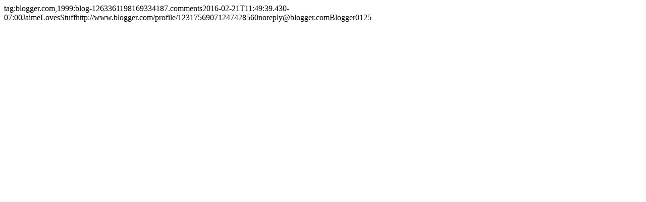

--- FILE ---
content_type: text/html
request_url: https://www.jaimelovesstuff.com/feeds/1366981397460973977/comments/default/
body_size: 944
content:
<?xml version='1.0' encoding='UTF-8'?><?xml-stylesheet href="http://www.blogger.com/styles/atom.css" type="text/css"?><feed xmlns='http://www.w3.org/2005/Atom' xmlns:openSearch='http://a9.com/-/spec/opensearchrss/1.0/' xmlns:gd="http://schemas.google.com/g/2005"><id>tag:blogger.com,1999:blog-1263361198169334187.comments</id><updated>2016-02-21T11:49:39.430-07:00</updated><title type='text'>Jaime Loves Stuff </title><link rel='http://schemas.google.com/g/2005#feed' type='application/atom+xml' href="https://www.jaimelovesstuff.com/feeds/comments/default" /><link rel='self' type='application/atom+xml' href="https://www.blogger.com/feeds/1263361198169334187/1366981397460973977/comments/default" /><link rel='alternate' type='text/html' href="https://www.jaimelovesstuff.com/" /><link rel="hub" href="https://pubsubhubbub.appspot.com/" /><author><name>JaimeLovesStuff</name><uri>http://www.blogger.com/profile/12317569071247428560</uri><email><a href="/cdn-cgi/l/email-protection" class="__cf_email__" data-cfemail="2846475a4d584451684a44474f4f4d5a064b4745">[email&#160;protected]</a></email><gd:image rel='http://schemas.google.com/g/2005#thumbnail' width='32' height='32' src='http://2.bp.blogspot.com/-dVCsUvjoFgM/UfkTupO4HvI/AAAAAAAABIA/v7-XwLQqj3c/s220/969980_464410700319018_43641180_n.jpg'/></author><generator version='7.00' uri='http://www.blogger.com'>Blogger</generator><openSearch:totalResults>0</openSearch:totalResults><openSearch:startIndex>1</openSearch:startIndex><openSearch:itemsPerPage>25</openSearch:itemsPerPage></feed><script defer src="https://static.cloudflareinsights.com/beacon.min.js/vcd15cbe7772f49c399c6a5babf22c1241717689176015" integrity="sha512-ZpsOmlRQV6y907TI0dKBHq9Md29nnaEIPlkf84rnaERnq6zvWvPUqr2ft8M1aS28oN72PdrCzSjY4U6VaAw1EQ==" data-cf-beacon='{"version":"2024.11.0","token":"4adb2c38cea64444818641a5d0e2c53d","r":1,"server_timing":{"name":{"cfCacheStatus":true,"cfEdge":true,"cfExtPri":true,"cfL4":true,"cfOrigin":true,"cfSpeedBrain":true},"location_startswith":null}}' crossorigin="anonymous"></script>
<script data-cfasync="false" src="/cdn-cgi/scripts/5c5dd728/cloudflare-static/email-decode.min.js"></script>